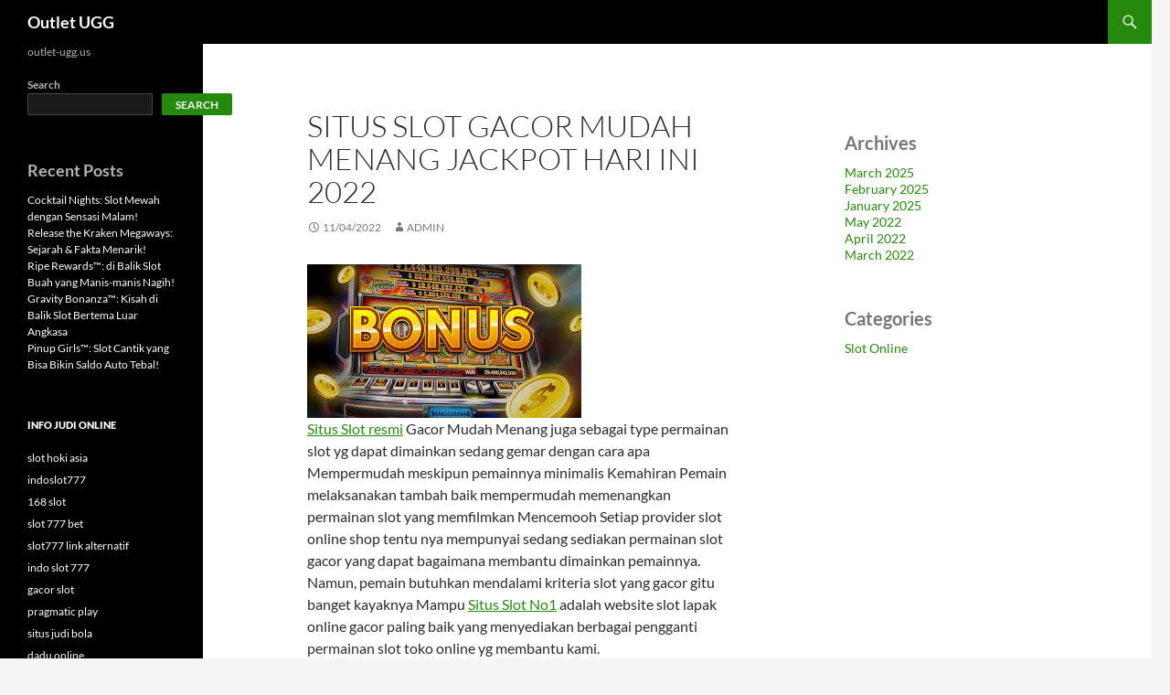

--- FILE ---
content_type: text/html; charset=utf-8
request_url: https://outlet-ugg.us/situs-slot-gacor-mudah-menang-jackpot-hari-ini-2022/
body_size: 15432
content:
<!DOCTYPE html>
<html lang="en-US" amp="" transformed="self;v=1" i-amphtml-layout="" i-amphtml-no-boilerplate="" i-amphtml-binding>
<head><meta charset="UTF-8"><meta name="viewport" content="width=device-width"><link rel="preconnect" href="https://cdn.ampproject.org"><style amp-runtime="" i-amphtml-version="012512221826001">html{overflow-x:hidden!important}html.i-amphtml-fie{height:100%!important;width:100%!important}html:not([amp4ads]),html:not([amp4ads]) body{height:auto!important}html:not([amp4ads]) body{margin:0!important}body{-webkit-text-size-adjust:100%;-moz-text-size-adjust:100%;-ms-text-size-adjust:100%;text-size-adjust:100%}html.i-amphtml-singledoc.i-amphtml-embedded{-ms-touch-action:pan-y pinch-zoom;touch-action:pan-y pinch-zoom}html.i-amphtml-fie>body,html.i-amphtml-singledoc>body{overflow:visible!important}html.i-amphtml-fie:not(.i-amphtml-inabox)>body,html.i-amphtml-singledoc:not(.i-amphtml-inabox)>body{position:relative!important}html.i-amphtml-ios-embed-legacy>body{overflow-x:hidden!important;overflow-y:auto!important;position:absolute!important}html.i-amphtml-ios-embed{overflow-y:auto!important;position:static}#i-amphtml-wrapper{overflow-x:hidden!important;overflow-y:auto!important;position:absolute!important;top:0!important;left:0!important;right:0!important;bottom:0!important;margin:0!important;display:block!important}html.i-amphtml-ios-embed.i-amphtml-ios-overscroll,html.i-amphtml-ios-embed.i-amphtml-ios-overscroll>#i-amphtml-wrapper{-webkit-overflow-scrolling:touch!important}#i-amphtml-wrapper>body{position:relative!important;border-top:1px solid transparent!important}#i-amphtml-wrapper+body{visibility:visible}#i-amphtml-wrapper+body .i-amphtml-lightbox-element,#i-amphtml-wrapper+body[i-amphtml-lightbox]{visibility:hidden}#i-amphtml-wrapper+body[i-amphtml-lightbox] .i-amphtml-lightbox-element{visibility:visible}#i-amphtml-wrapper.i-amphtml-scroll-disabled,.i-amphtml-scroll-disabled{overflow-x:hidden!important;overflow-y:hidden!important}amp-instagram{padding:54px 0px 0px!important;background-color:#fff}amp-iframe iframe{box-sizing:border-box!important}[amp-access][amp-access-hide]{display:none}[subscriptions-dialog],body:not(.i-amphtml-subs-ready) [subscriptions-action],body:not(.i-amphtml-subs-ready) [subscriptions-section]{display:none!important}amp-experiment,amp-live-list>[update]{display:none}amp-list[resizable-children]>.i-amphtml-loading-container.amp-hidden{display:none!important}amp-list [fetch-error],amp-list[load-more] [load-more-button],amp-list[load-more] [load-more-end],amp-list[load-more] [load-more-failed],amp-list[load-more] [load-more-loading]{display:none}amp-list[diffable] div[role=list]{display:block}amp-story-page,amp-story[standalone]{min-height:1px!important;display:block!important;height:100%!important;margin:0!important;padding:0!important;overflow:hidden!important;width:100%!important}amp-story[standalone]{background-color:#000!important;position:relative!important}amp-story-page{background-color:#757575}amp-story .amp-active>div,amp-story .i-amphtml-loader-background{display:none!important}amp-story-page:not(:first-of-type):not([distance]):not([active]){transform:translateY(1000vh)!important}amp-autocomplete{position:relative!important;display:inline-block!important}amp-autocomplete>input,amp-autocomplete>textarea{padding:0.5rem;border:1px solid rgba(0,0,0,.33)}.i-amphtml-autocomplete-results,amp-autocomplete>input,amp-autocomplete>textarea{font-size:1rem;line-height:1.5rem}[amp-fx^=fly-in]{visibility:hidden}amp-script[nodom],amp-script[sandboxed]{position:fixed!important;top:0!important;width:1px!important;height:1px!important;overflow:hidden!important;visibility:hidden}
/*# sourceURL=/css/ampdoc.css*/[hidden]{display:none!important}.i-amphtml-element{display:inline-block}.i-amphtml-blurry-placeholder{transition:opacity 0.3s cubic-bezier(0.0,0.0,0.2,1)!important;pointer-events:none}[layout=nodisplay]:not(.i-amphtml-element){display:none!important}.i-amphtml-layout-fixed,[layout=fixed][width][height]:not(.i-amphtml-layout-fixed){display:inline-block;position:relative}.i-amphtml-layout-responsive,[layout=responsive][width][height]:not(.i-amphtml-layout-responsive),[width][height][heights]:not([layout]):not(.i-amphtml-layout-responsive),[width][height][sizes]:not(img):not([layout]):not(.i-amphtml-layout-responsive){display:block;position:relative}.i-amphtml-layout-intrinsic,[layout=intrinsic][width][height]:not(.i-amphtml-layout-intrinsic){display:inline-block;position:relative;max-width:100%}.i-amphtml-layout-intrinsic .i-amphtml-sizer{max-width:100%}.i-amphtml-intrinsic-sizer{max-width:100%;display:block!important}.i-amphtml-layout-container,.i-amphtml-layout-fixed-height,[layout=container],[layout=fixed-height][height]:not(.i-amphtml-layout-fixed-height){display:block;position:relative}.i-amphtml-layout-fill,.i-amphtml-layout-fill.i-amphtml-notbuilt,[layout=fill]:not(.i-amphtml-layout-fill),body noscript>*{display:block;overflow:hidden!important;position:absolute;top:0;left:0;bottom:0;right:0}body noscript>*{position:absolute!important;width:100%;height:100%;z-index:2}body noscript{display:inline!important}.i-amphtml-layout-flex-item,[layout=flex-item]:not(.i-amphtml-layout-flex-item){display:block;position:relative;-ms-flex:1 1 auto;flex:1 1 auto}.i-amphtml-layout-fluid{position:relative}.i-amphtml-layout-size-defined{overflow:hidden!important}.i-amphtml-layout-awaiting-size{position:absolute!important;top:auto!important;bottom:auto!important}i-amphtml-sizer{display:block!important}@supports (aspect-ratio:1/1){i-amphtml-sizer.i-amphtml-disable-ar{display:none!important}}.i-amphtml-blurry-placeholder,.i-amphtml-fill-content{display:block;height:0;max-height:100%;max-width:100%;min-height:100%;min-width:100%;width:0;margin:auto}.i-amphtml-layout-size-defined .i-amphtml-fill-content{position:absolute;top:0;left:0;bottom:0;right:0}.i-amphtml-replaced-content,.i-amphtml-screen-reader{padding:0!important;border:none!important}.i-amphtml-screen-reader{position:fixed!important;top:0px!important;left:0px!important;width:4px!important;height:4px!important;opacity:0!important;overflow:hidden!important;margin:0!important;display:block!important;visibility:visible!important}.i-amphtml-screen-reader~.i-amphtml-screen-reader{left:8px!important}.i-amphtml-screen-reader~.i-amphtml-screen-reader~.i-amphtml-screen-reader{left:12px!important}.i-amphtml-screen-reader~.i-amphtml-screen-reader~.i-amphtml-screen-reader~.i-amphtml-screen-reader{left:16px!important}.i-amphtml-unresolved{position:relative;overflow:hidden!important}.i-amphtml-select-disabled{-webkit-user-select:none!important;-ms-user-select:none!important;user-select:none!important}.i-amphtml-notbuilt,[layout]:not(.i-amphtml-element),[width][height][heights]:not([layout]):not(.i-amphtml-element),[width][height][sizes]:not(img):not([layout]):not(.i-amphtml-element){position:relative;overflow:hidden!important;color:transparent!important}.i-amphtml-notbuilt:not(.i-amphtml-layout-container)>*,[layout]:not([layout=container]):not(.i-amphtml-element)>*,[width][height][heights]:not([layout]):not(.i-amphtml-element)>*,[width][height][sizes]:not([layout]):not(.i-amphtml-element)>*{display:none}amp-img:not(.i-amphtml-element)[i-amphtml-ssr]>img.i-amphtml-fill-content{display:block}.i-amphtml-notbuilt:not(.i-amphtml-layout-container),[layout]:not([layout=container]):not(.i-amphtml-element),[width][height][heights]:not([layout]):not(.i-amphtml-element),[width][height][sizes]:not(img):not([layout]):not(.i-amphtml-element){color:transparent!important;line-height:0!important}.i-amphtml-ghost{visibility:hidden!important}.i-amphtml-element>[placeholder],[layout]:not(.i-amphtml-element)>[placeholder],[width][height][heights]:not([layout]):not(.i-amphtml-element)>[placeholder],[width][height][sizes]:not([layout]):not(.i-amphtml-element)>[placeholder]{display:block;line-height:normal}.i-amphtml-element>[placeholder].amp-hidden,.i-amphtml-element>[placeholder].hidden{visibility:hidden}.i-amphtml-element:not(.amp-notsupported)>[fallback],.i-amphtml-layout-container>[placeholder].amp-hidden,.i-amphtml-layout-container>[placeholder].hidden{display:none}.i-amphtml-layout-size-defined>[fallback],.i-amphtml-layout-size-defined>[placeholder]{position:absolute!important;top:0!important;left:0!important;right:0!important;bottom:0!important;z-index:1}amp-img[i-amphtml-ssr]:not(.i-amphtml-element)>[placeholder]{z-index:auto}.i-amphtml-notbuilt>[placeholder]{display:block!important}.i-amphtml-hidden-by-media-query{display:none!important}.i-amphtml-element-error{background:red!important;color:#fff!important;position:relative!important}.i-amphtml-element-error:before{content:attr(error-message)}i-amp-scroll-container,i-amphtml-scroll-container{position:absolute;top:0;left:0;right:0;bottom:0;display:block}i-amp-scroll-container.amp-active,i-amphtml-scroll-container.amp-active{overflow:auto;-webkit-overflow-scrolling:touch}.i-amphtml-loading-container{display:block!important;pointer-events:none;z-index:1}.i-amphtml-notbuilt>.i-amphtml-loading-container{display:block!important}.i-amphtml-loading-container.amp-hidden{visibility:hidden}.i-amphtml-element>[overflow]{cursor:pointer;position:relative;z-index:2;visibility:hidden;display:initial;line-height:normal}.i-amphtml-layout-size-defined>[overflow]{position:absolute}.i-amphtml-element>[overflow].amp-visible{visibility:visible}template{display:none!important}.amp-border-box,.amp-border-box *,.amp-border-box :after,.amp-border-box :before{box-sizing:border-box}amp-pixel{display:none!important}amp-analytics,amp-auto-ads,amp-story-auto-ads{position:fixed!important;top:0!important;width:1px!important;height:1px!important;overflow:hidden!important;visibility:hidden}amp-story{visibility:hidden!important}html.i-amphtml-fie>amp-analytics{position:initial!important}[visible-when-invalid]:not(.visible),form [submit-error],form [submit-success],form [submitting]{display:none}amp-accordion{display:block!important}@media (min-width:1px){:where(amp-accordion>section)>:first-child{margin:0;background-color:#efefef;padding-right:20px;border:1px solid #dfdfdf}:where(amp-accordion>section)>:last-child{margin:0}}amp-accordion>section{float:none!important}amp-accordion>section>*{float:none!important;display:block!important;overflow:hidden!important;position:relative!important}amp-accordion,amp-accordion>section{margin:0}amp-accordion:not(.i-amphtml-built)>section>:last-child{display:none!important}amp-accordion:not(.i-amphtml-built)>section[expanded]>:last-child{display:block!important}
/*# sourceURL=/css/ampshared.css*/</style><meta name="robots" content="index, follow, max-image-preview:large, max-snippet:-1, max-video-preview:-1"><meta property="og:locale" content="en_US"><meta property="og:type" content="article"><meta property="og:title" content="Situs Slot Gacor Mudah Menang Jackpot Hari Ini 2022 - Outlet UGG"><meta property="og:description" content="Situs Slot resmi Gacor Mudah Menang juga sebagai type permainan slot yg dapat dimainkan sedang gemar dengan cara apa Mempermudah meskipun pemainnya minimalis Kemahiran Pemain melaksanakan tambah baik mempermudah memenangkan permainan slot yang memfilmkan Mencemooh Setiap provider slot online shop tentu nya mempunyai sedang sediakan permainan slot gacor yang dapat bagaimana membantu dimainkan pemainnya. Namun, … Continue reading Situs Slot Gacor Mudah Menang Jackpot Hari Ini 2022 →"><meta property="og:url" content="https://outlet-ugg.us/situs-slot-gacor-mudah-menang-jackpot-hari-ini-2022/"><meta property="og:site_name" content="Outlet UGG"><meta property="article:published_time" content="2022-04-11T16:21:10+00:00"><meta property="og:image" content="https://outlet-ugg.us/wp-content/uploads/2022/04/images-1.jpg"><meta name="author" content="admin"><meta name="twitter:card" content="summary_large_image"><meta name="twitter:label1" content="Written by"><meta name="twitter:data1" content="admin"><meta name="twitter:label2" content="Est. reading time"><meta name="twitter:data2" content="4 minutes"><meta name="generator" content="WordPress 6.9"><meta name="generator" content="AMP Plugin v2.2.4; mode=standard"><link rel="preload" href="https://outlet-ugg.us/wp-content/plugins/amp/assets/fonts/genericons.woff" as="font" crossorigin=""><script async="" src="https://cdn.ampproject.org/v0.mjs" type="module" crossorigin="anonymous"></script><script async nomodule src="https://cdn.ampproject.org/v0.js" crossorigin="anonymous"></script><script src="https://cdn.ampproject.org/v0/amp-bind-0.1.mjs" async="" custom-element="amp-bind" type="module" crossorigin="anonymous"></script><script async nomodule src="https://cdn.ampproject.org/v0/amp-bind-0.1.js" crossorigin="anonymous" custom-element="amp-bind"></script><script src="https://cdn.ampproject.org/v0/amp-form-0.1.mjs" async="" custom-element="amp-form" type="module" crossorigin="anonymous"></script><script async nomodule src="https://cdn.ampproject.org/v0/amp-form-0.1.js" crossorigin="anonymous" custom-element="amp-form"></script><style amp-custom="">amp-img:is([sizes=auto i],[sizes^="auto," i]){contain-intrinsic-size:3000px 1500px}amp-img.amp-wp-enforced-sizes{-o-object-fit:contain;object-fit:contain}amp-img img,amp-img noscript{image-rendering:inherit;-o-object-fit:inherit;object-fit:inherit;-o-object-position:inherit;object-position:inherit}:root{--wp-block-synced-color:#7a00df;--wp-block-synced-color--rgb:122,0,223;--wp-bound-block-color:var(--wp-block-synced-color);--wp-editor-canvas-background:#ddd;--wp-admin-theme-color:#007cba;--wp-admin-theme-color--rgb:0,124,186;--wp-admin-theme-color-darker-10:#006ba1;--wp-admin-theme-color-darker-10--rgb:0,107,160.5;--wp-admin-theme-color-darker-20:#005a87;--wp-admin-theme-color-darker-20--rgb:0,90,135;--wp-admin-border-width-focus:2px}@media (min-resolution:192dpi){:root{--wp-admin-border-width-focus:1.5px}}.wp-element-button{cursor:pointer}:root{--wp--preset--font-size--normal:16px;--wp--preset--font-size--huge:42px}.screen-reader-text{border:0;clip-path:inset(50%);height:1px;margin:-1px;overflow:hidden;padding:0;position:absolute;width:1px}.screen-reader-text:not(#_#_#_#_#_#_#_){word-wrap:normal}.screen-reader-text:focus{background-color:#ddd;clip-path:none;color:#444;display:block;font-size:1em;height:auto;left:5px;line-height:normal;padding:15px 23px 14px;text-decoration:none;top:5px;width:auto;z-index:100000}html :where(.has-border-color){border-style:solid}html :where([data-amp-original-style*=border-top-color]){border-top-style:solid}html :where([data-amp-original-style*=border-right-color]){border-right-style:solid}html :where([data-amp-original-style*=border-bottom-color]){border-bottom-style:solid}html :where([data-amp-original-style*=border-left-color]){border-left-style:solid}html :where([data-amp-original-style*=border-width]){border-style:solid}html :where([data-amp-original-style*=border-top-width]){border-top-style:solid}html :where([data-amp-original-style*=border-right-width]){border-right-style:solid}html :where([data-amp-original-style*=border-bottom-width]){border-bottom-style:solid}html :where([data-amp-original-style*=border-left-width]){border-left-style:solid}html :where(amp-img[class*=wp-image-]),html :where(amp-anim[class*=wp-image-]){height:auto;max-width:100%}:where(figure){margin:0 0 1em}html :where(.is-position-sticky){--wp-admin--admin-bar--position-offset:var(--wp-admin--admin-bar--height,0px)}@media screen and (max-width:600px){html :where(.is-position-sticky){--wp-admin--admin-bar--position-offset:0px}}.wp-block-archives{box-sizing:border-box}.wp-block-categories{box-sizing:border-box}.wp-block-latest-posts{box-sizing:border-box}.wp-block-latest-posts.wp-block-latest-posts__list{list-style:none}.wp-block-latest-posts.wp-block-latest-posts__list li{clear:both;overflow-wrap:break-word}:root :where(.wp-block-latest-posts.is-grid){padding:0}:root :where(.wp-block-latest-posts.wp-block-latest-posts__list){padding-left:0}.wp-block-search__button{margin-left:10px;word-break:normal}:where(.wp-block-search__button){border:1px solid #ccc;padding:6px 10px}.wp-block-search__inside-wrapper{display:flex;flex:auto;flex-wrap:nowrap;max-width:100%}.wp-block-search__label{width:100%}:where(.wp-block-search__input){appearance:none;border:1px solid #949494;flex-grow:1;font-family:inherit;font-size:inherit;font-style:inherit;font-weight:inherit;letter-spacing:inherit;line-height:inherit;margin-left:0;margin-right:0;min-width:3rem;padding:8px;text-transform:inherit}:where(.wp-block-search__input):not(#_#_#_#_#_#_#_){text-decoration:unset}:where(.wp-block-search__button-inside .wp-block-search__inside-wrapper){background-color:#fff;border:1px solid #949494;box-sizing:border-box;padding:4px}:where(.wp-block-search__button-inside .wp-block-search__inside-wrapper) .wp-block-search__input{border:none;border-radius:0;padding:0 4px}:where(.wp-block-search__button-inside .wp-block-search__inside-wrapper) .wp-block-search__input:focus{outline:none}:where(.wp-block-search__button-inside .wp-block-search__inside-wrapper) :where(.wp-block-search__button){padding:4px 8px}.wp-block-search .wp-block-search__label{font-weight:700}.wp-block-search__button{border:1px solid #ccc;padding:.375em .625em}.wp-block-group{box-sizing:border-box}:where(.wp-block-group.wp-block-group-is-layout-constrained){position:relative}:where(.wp-block-group.has-background){padding:1.25em 2.375em}:root{--wp--preset--aspect-ratio--square:1;--wp--preset--aspect-ratio--4-3:4/3;--wp--preset--aspect-ratio--3-4:3/4;--wp--preset--aspect-ratio--3-2:3/2;--wp--preset--aspect-ratio--2-3:2/3;--wp--preset--aspect-ratio--16-9:16/9;--wp--preset--aspect-ratio--9-16:9/16;--wp--preset--color--black:#000;--wp--preset--color--cyan-bluish-gray:#abb8c3;--wp--preset--color--white:#fff;--wp--preset--color--pale-pink:#f78da7;--wp--preset--color--vivid-red:#cf2e2e;--wp--preset--color--luminous-vivid-orange:#ff6900;--wp--preset--color--luminous-vivid-amber:#fcb900;--wp--preset--color--light-green-cyan:#7bdcb5;--wp--preset--color--vivid-green-cyan:#00d084;--wp--preset--color--pale-cyan-blue:#8ed1fc;--wp--preset--color--vivid-cyan-blue:#0693e3;--wp--preset--color--vivid-purple:#9b51e0;--wp--preset--color--green:#24890d;--wp--preset--color--dark-gray:#2b2b2b;--wp--preset--color--medium-gray:#767676;--wp--preset--color--light-gray:#f5f5f5;--wp--preset--gradient--vivid-cyan-blue-to-vivid-purple:linear-gradient(135deg,#0693e3 0%,#9b51e0 100%);--wp--preset--gradient--light-green-cyan-to-vivid-green-cyan:linear-gradient(135deg,#7adcb4 0%,#00d082 100%);--wp--preset--gradient--luminous-vivid-amber-to-luminous-vivid-orange:linear-gradient(135deg,#fcb900 0%,#ff6900 100%);--wp--preset--gradient--luminous-vivid-orange-to-vivid-red:linear-gradient(135deg,#ff6900 0%,#cf2e2e 100%);--wp--preset--gradient--very-light-gray-to-cyan-bluish-gray:linear-gradient(135deg,#eee 0%,#a9b8c3 100%);--wp--preset--gradient--cool-to-warm-spectrum:linear-gradient(135deg,#4aeadc 0%,#9778d1 20%,#cf2aba 40%,#ee2c82 60%,#fb6962 80%,#fef84c 100%);--wp--preset--gradient--blush-light-purple:linear-gradient(135deg,#ffceec 0%,#9896f0 100%);--wp--preset--gradient--blush-bordeaux:linear-gradient(135deg,#fecda5 0%,#fe2d2d 50%,#6b003e 100%);--wp--preset--gradient--luminous-dusk:linear-gradient(135deg,#ffcb70 0%,#c751c0 50%,#4158d0 100%);--wp--preset--gradient--pale-ocean:linear-gradient(135deg,#fff5cb 0%,#b6e3d4 50%,#33a7b5 100%);--wp--preset--gradient--electric-grass:linear-gradient(135deg,#caf880 0%,#71ce7e 100%);--wp--preset--gradient--midnight:linear-gradient(135deg,#020381 0%,#2874fc 100%);--wp--preset--font-size--small:13px;--wp--preset--font-size--medium:20px;--wp--preset--font-size--large:36px;--wp--preset--font-size--x-large:42px;--wp--preset--spacing--20:.44rem;--wp--preset--spacing--30:.67rem;--wp--preset--spacing--40:1rem;--wp--preset--spacing--50:1.5rem;--wp--preset--spacing--60:2.25rem;--wp--preset--spacing--70:3.38rem;--wp--preset--spacing--80:5.06rem;--wp--preset--shadow--natural:6px 6px 9px rgba(0,0,0,.2);--wp--preset--shadow--deep:12px 12px 50px rgba(0,0,0,.4);--wp--preset--shadow--sharp:6px 6px 0px rgba(0,0,0,.2);--wp--preset--shadow--outlined:6px 6px 0px -3px #fff,6px 6px #000;--wp--preset--shadow--crisp:6px 6px 0px #000}:where(.is-layout-flex){gap:.5em}:where(.is-layout-grid){gap:.5em}:where(.wp-block-columns.is-layout-flex){gap:2em}:where(.wp-block-columns.is-layout-grid){gap:2em}:where(.wp-block-post-template.is-layout-flex){gap:1.25em}:where(.wp-block-post-template.is-layout-grid){gap:1.25em}@font-face{font-family:"Lato";font-style:normal;font-display:fallback;font-weight:300;src:url("https://outlet-ugg.us/wp-content/themes/twentyfourteen/fonts/lato/lato-latin-ext-300-normal.woff2?ver=23") format("woff2"),url("https://outlet-ugg.us/wp-content/themes/twentyfourteen/fonts/lato/lato-all-300-normal.woff?ver=23") format("woff");unicode-range:U+0100-024F,U+0259,U+1E00-1EFF,U+2020,U+20A0-20AB,U+20AD-20CF,U+2113,U+2C60-2C7F,U+A720-A7FF}@font-face{font-family:"Lato";font-style:normal;font-display:fallback;font-weight:300;src:url("https://outlet-ugg.us/wp-content/themes/twentyfourteen/fonts/lato/lato-latin-300-normal.woff2?ver=23") format("woff2"),url("https://outlet-ugg.us/wp-content/themes/twentyfourteen/fonts/lato/lato-all-300-normal.woff?ver=23") format("woff");unicode-range:U+0000-00FF,U+0131,U+0152-0153,U+02BB-02BC,U+02C6,U+02DA,U+02DC,U+2000-206F,U+2074,U+20AC,U+2122,U+2191,U+2193,U+2212,U+2215,U+FEFF,U+FFFD}@font-face{font-family:"Lato";font-style:italic;font-display:fallback;font-weight:300;src:url("https://outlet-ugg.us/wp-content/themes/twentyfourteen/fonts/lato/lato-latin-ext-300-italic.woff2?ver=23") format("woff2"),url("https://outlet-ugg.us/wp-content/themes/twentyfourteen/fonts/lato/lato-all-300-italic.woff?ver=23") format("woff");unicode-range:U+0100-024F,U+0259,U+1E00-1EFF,U+2020,U+20A0-20AB,U+20AD-20CF,U+2113,U+2C60-2C7F,U+A720-A7FF}@font-face{font-family:"Lato";font-style:italic;font-display:fallback;font-weight:300;src:url("https://outlet-ugg.us/wp-content/themes/twentyfourteen/fonts/lato/lato-latin-300-italic.woff2?ver=23") format("woff2"),url("https://outlet-ugg.us/wp-content/themes/twentyfourteen/fonts/lato/lato-all-300-italic.woff?ver=23") format("woff");unicode-range:U+0000-00FF,U+0131,U+0152-0153,U+02BB-02BC,U+02C6,U+02DA,U+02DC,U+2000-206F,U+2074,U+20AC,U+2122,U+2191,U+2193,U+2212,U+2215,U+FEFF,U+FFFD}@font-face{font-family:"Lato";font-style:normal;font-display:fallback;font-weight:400;src:url("https://outlet-ugg.us/wp-content/themes/twentyfourteen/fonts/lato/lato-latin-ext-400-normal.woff2?ver=23") format("woff2"),url("https://outlet-ugg.us/wp-content/themes/twentyfourteen/fonts/lato/lato-all-400-normal.woff?ver=23") format("woff");unicode-range:U+0100-024F,U+0259,U+1E00-1EFF,U+2020,U+20A0-20AB,U+20AD-20CF,U+2113,U+2C60-2C7F,U+A720-A7FF}@font-face{font-family:"Lato";font-style:normal;font-display:fallback;font-weight:400;src:url("https://outlet-ugg.us/wp-content/themes/twentyfourteen/fonts/lato/lato-latin-400-normal.woff2?ver=23") format("woff2"),url("https://outlet-ugg.us/wp-content/themes/twentyfourteen/fonts/lato/lato-all-400-normal.woff?ver=23") format("woff");unicode-range:U+0000-00FF,U+0131,U+0152-0153,U+02BB-02BC,U+02C6,U+02DA,U+02DC,U+2000-206F,U+2074,U+20AC,U+2122,U+2191,U+2193,U+2212,U+2215,U+FEFF,U+FFFD}@font-face{font-family:"Lato";font-style:italic;font-display:fallback;font-weight:400;src:url("https://outlet-ugg.us/wp-content/themes/twentyfourteen/fonts/lato/lato-latin-ext-400-italic.woff2?ver=23") format("woff2"),url("https://outlet-ugg.us/wp-content/themes/twentyfourteen/fonts/lato/lato-all-400-italic.woff?ver=23") format("woff");unicode-range:U+0100-024F,U+0259,U+1E00-1EFF,U+2020,U+20A0-20AB,U+20AD-20CF,U+2113,U+2C60-2C7F,U+A720-A7FF}@font-face{font-family:"Lato";font-style:italic;font-display:fallback;font-weight:400;src:url("https://outlet-ugg.us/wp-content/themes/twentyfourteen/fonts/lato/lato-latin-400-italic.woff2?ver=23") format("woff2"),url("https://outlet-ugg.us/wp-content/themes/twentyfourteen/fonts/lato/lato-all-400-italic.woff?ver=23") format("woff");unicode-range:U+0000-00FF,U+0131,U+0152-0153,U+02BB-02BC,U+02C6,U+02DA,U+02DC,U+2000-206F,U+2074,U+20AC,U+2122,U+2191,U+2193,U+2212,U+2215,U+FEFF,U+FFFD}@font-face{font-family:"Lato";font-style:normal;font-display:fallback;font-weight:700;src:url("https://outlet-ugg.us/wp-content/themes/twentyfourteen/fonts/lato/lato-latin-ext-700-normal.woff2?ver=23") format("woff2"),url("https://outlet-ugg.us/wp-content/themes/twentyfourteen/fonts/lato/lato-all-700-normal.woff?ver=23") format("woff");unicode-range:U+0100-024F,U+0259,U+1E00-1EFF,U+2020,U+20A0-20AB,U+20AD-20CF,U+2113,U+2C60-2C7F,U+A720-A7FF}@font-face{font-family:"Lato";font-style:normal;font-display:fallback;font-weight:700;src:url("https://outlet-ugg.us/wp-content/themes/twentyfourteen/fonts/lato/lato-latin-700-normal.woff2?ver=23") format("woff2"),url("https://outlet-ugg.us/wp-content/themes/twentyfourteen/fonts/lato/lato-all-700-normal.woff?ver=23") format("woff");unicode-range:U+0000-00FF,U+0131,U+0152-0153,U+02BB-02BC,U+02C6,U+02DA,U+02DC,U+2000-206F,U+2074,U+20AC,U+2122,U+2191,U+2193,U+2212,U+2215,U+FEFF,U+FFFD}@font-face{font-family:"Lato";font-style:italic;font-display:fallback;font-weight:700;src:url("https://outlet-ugg.us/wp-content/themes/twentyfourteen/fonts/lato/lato-latin-ext-700-italic.woff2?ver=23") format("woff2"),url("https://outlet-ugg.us/wp-content/themes/twentyfourteen/fonts/lato/lato-all-700-italic.woff?ver=23") format("woff");unicode-range:U+0100-024F,U+0259,U+1E00-1EFF,U+2020,U+20A0-20AB,U+20AD-20CF,U+2113,U+2C60-2C7F,U+A720-A7FF}@font-face{font-family:"Lato";font-style:italic;font-display:fallback;font-weight:700;src:url("https://outlet-ugg.us/wp-content/themes/twentyfourteen/fonts/lato/lato-latin-700-italic.woff2?ver=23") format("woff2"),url("https://outlet-ugg.us/wp-content/themes/twentyfourteen/fonts/lato/lato-all-700-italic.woff?ver=23") format("woff");unicode-range:U+0000-00FF,U+0131,U+0152-0153,U+02BB-02BC,U+02C6,U+02DA,U+02DC,U+2000-206F,U+2074,U+20AC,U+2122,U+2191,U+2193,U+2212,U+2215,U+FEFF,U+FFFD}@font-face{font-family:"Lato";font-style:normal;font-display:fallback;font-weight:900;src:url("https://outlet-ugg.us/wp-content/themes/twentyfourteen/fonts/lato/lato-latin-ext-900-normal.woff2?ver=23") format("woff2"),url("https://outlet-ugg.us/wp-content/themes/twentyfourteen/fonts/lato/lato-all-900-normal.woff?ver=23") format("woff");unicode-range:U+0100-024F,U+0259,U+1E00-1EFF,U+2020,U+20A0-20AB,U+20AD-20CF,U+2113,U+2C60-2C7F,U+A720-A7FF}@font-face{font-family:"Lato";font-style:normal;font-display:fallback;font-weight:900;src:url("https://outlet-ugg.us/wp-content/themes/twentyfourteen/fonts/lato/lato-latin-900-normal.woff2?ver=23") format("woff2"),url("https://outlet-ugg.us/wp-content/themes/twentyfourteen/fonts/lato/lato-all-900-normal.woff?ver=23") format("woff");unicode-range:U+0000-00FF,U+0131,U+0152-0153,U+02BB-02BC,U+02C6,U+02DA,U+02DC,U+2000-206F,U+2074,U+20AC,U+2122,U+2191,U+2193,U+2212,U+2215,U+FEFF,U+FFFD}@font-face{font-family:"Genericons";src:url("https://outlet-ugg.us/wp-content/plugins/amp/assets/fonts/genericons.woff") format("woff");font-weight:normal;font-style:normal;font-display:block}html,body,div,span,h1,h2,h3,p,a,ul,li,form,label{border:0;font-family:inherit;font-size:100%;font-style:inherit;font-weight:inherit;margin:0;outline:0;padding:0;vertical-align:baseline}article,aside,footer,header,nav{display:block}html{overflow-y:scroll;-webkit-text-size-adjust:100%;-ms-text-size-adjust:100%;scroll-padding-top:calc(var(--wp-admin--admin-bar--height,0px) + 48px)}body,button,input{color:#2b2b2b;font-family:Lato,sans-serif;font-size:16px;font-weight:400;line-height:1.5}body{background:#f5f5f5}a{color:#24890d;text-decoration:none}a:focus{outline:thin dotted}a:hover,a:active{outline:0}a:active,a:hover{color:#41a62a}h1,h2,h3{clear:both;font-weight:700;margin:36px 0 12px}h1{font-size:26px;line-height:1.3846153846}h2{font-size:24px;line-height:1}h3{font-size:22px;line-height:1.0909090909}p{margin-bottom:24px}ul{list-style:none;margin:0 0 24px 20px}ul{list-style:disc}li > ul{margin:0 0 0 20px}amp-img{-ms-interpolation-mode:bicubic;border:0;vertical-align:middle}button,input{-webkit-box-sizing:border-box;-moz-box-sizing:border-box;box-sizing:border-box;font-size:100%;margin:0;max-width:100%;vertical-align:baseline}button,input{line-height:normal}input{background-image:-webkit-linear-gradient(hsla(0,0%,100%,0),hsla(0,0%,100%,0))}button,html input[type="button"],input[type="reset"],input[type="submit"]{-webkit-appearance:button;cursor:pointer}button[disabled],input[disabled]{cursor:default}input[type="checkbox"],input[type="radio"]{padding:0}input[type="search"]{-webkit-appearance:textfield}input[type="search"]::-webkit-search-decoration{-webkit-appearance:none}button::-moz-focus-inner,input::-moz-focus-inner{border:0;padding:0}::selection{background:#24890d;color:#fff;text-shadow:none}::-moz-selection{background:#24890d;color:#fff;text-shadow:none}input{border:1px solid rgba(0,0,0,.1);border-radius:2px;color:#2b2b2b;padding:8px 10px 7px}input:focus{border:1px solid rgba(0,0,0,.3);outline:0}button,input[type="button"],input[type="reset"],input[type="submit"]{background-color:#24890d;border:0;border-radius:2px;color:#fff;font-size:12px;font-weight:700;padding:10px 30px 11px;text-transform:uppercase;vertical-align:bottom}button:hover,button:focus,input[type="button"]:hover,input[type="button"]:focus,input[type="reset"]:hover,input[type="reset"]:focus,input[type="submit"]:hover,input[type="submit"]:focus{background-color:#41a62a;color:#fff}button:active,input[type="button"]:active,input[type="reset"]:active,input[type="submit"]:active{background-color:#55d737}.search-field{width:100%}.search-submit{display:none}::-webkit-input-placeholder{color:#939393}:-moz-placeholder{color:#939393}::-moz-placeholder{color:#939393;opacity:1}:-ms-input-placeholder{color:#939393}.entry-content amp-img,.widget amp-img{max-width:100%}.entry-content amp-img,amp-img[class*="align"],amp-img[class*="wp-image-"],amp-img[class*="attachment-"]{height:auto}amp-img.size-full{height:auto;max-width:100%}.screen-reader-text{clip-path:inset(50%);overflow:hidden;height:1px;width:1px}.screen-reader-text:not(#_#_#_#_#_#_#_){position:absolute}.screen-reader-text:focus{background-color:#f1f1f1;border-radius:3px;box-shadow:0 0 2px 2px rgba(0,0,0,.6);clip-path:none;color:#21759b;display:block;font-size:14px;font-weight:bold;height:auto;line-height:normal;padding:15px 23px 14px;position:absolute;left:5px;top:5px;text-decoration:none;text-transform:none;width:auto;z-index:100000}.hide{display:none}.hentry:before,.hentry:after,.search-box:before,.search-box:after,.site:before,.site:after,.site-header:before,.site-header:after,.site-description:before,.site-description:after,.site-navigation:before,.site-navigation:after,.site-main:before,.site-main:after,.content-area:before,.content-area:after,.site-content:before,.site-content:after,.entry-content:before,.entry-content:after,.content-sidebar:before,.content-sidebar:after,.site-footer:before,.site-footer:after,.site-info:before,.site-info:after{content:"";display:table}.hentry:after,.search-box:after,.site:after,.site-header:after,.site-description:after,.site-navigation:after,.site-main:after,.content-area:after,.site-content:after,.entry-content:after,.content-sidebar:after,.site-footer:after,.site-info:after{clear:both}.menu-toggle:before,.search-toggle:before{-webkit-font-smoothing:antialiased;display:inline-block;font:normal 16px/1 Genericons;text-decoration:inherit;vertical-align:text-bottom}.site-content span + .entry-date:before,span + .byline:before{content:" | "}.site{background-color:#fff;max-width:1260px;position:relative}.site-header{background-color:#000;max-width:1260px;position:relative;width:100%;z-index:4}.header-main{min-height:48px;padding:0 10px}.site-title{float:left;font-size:18px;font-weight:700;line-height:48px;margin:0;max-width:-webkit-calc(100% - 86px);max-width:calc(100% - 86px)}.site-title a,.site-title a:hover{color:#fff;display:block;overflow:hidden;text-overflow:ellipsis;white-space:nowrap}.search-toggle{background-color:#24890d;cursor:pointer;float:right;height:48px;margin-right:38px;text-align:center;width:48px}.search-toggle:hover,.search-toggle.active{background-color:#41a62a}.search-toggle:before{color:#fff;content:"";font-size:20px;margin-top:14px}.search-toggle .screen-reader-text{left:5px}.search-box-wrapper{-webkit-box-sizing:border-box;-moz-box-sizing:border-box;box-sizing:border-box;position:absolute;top:48px;right:0;width:100%;z-index:2}.search-box{background-color:#41a62a;padding:12px}.search-box .search-field{background-color:#fff;border:0;float:right;font-size:16px;padding:2px 2px 3px 6px;width:100%}.site-navigation ul{list-style:none;margin:0}.site-navigation li{border-top:1px solid rgba(255,255,255,.2)}.site-navigation ul ul{margin-left:20px}.site-navigation a{color:#fff;display:block;text-transform:uppercase}.site-navigation a:hover{color:#41a62a}.primary-navigation{-webkit-box-sizing:border-box;-moz-box-sizing:border-box;box-sizing:border-box;font-size:14px;padding-top:24px}.primary-navigation.toggled-on{padding:72px 0 36px}.primary-navigation .nav-menu{border-bottom:1px solid rgba(255,255,255,.2);display:none}.primary-navigation.toggled-on .nav-menu{display:block}.primary-navigation a{padding:7px 0}.menu-toggle{background-color:#000;border-radius:0;cursor:pointer;height:48px;margin:0;overflow:hidden;padding:0;position:absolute;top:0;right:0;text-align:center;width:48px}.menu-toggle:before{color:#fff;content:"";padding:16px}.menu-toggle:active,.menu-toggle:focus,.menu-toggle:hover{background-color:#444}.menu-toggle:focus{outline:1px dotted}.content-area{padding-top:48px}.hentry{margin:0 auto 48px;max-width:672px}.site-content .entry-header,.site-content .entry-content,.site-content .entry-meta{margin:0 auto;max-width:474px}.entry-header{position:relative;z-index:1}.entry-title{font-size:33px;font-weight:300;line-height:1.0909090909;margin-bottom:12px;margin:0 0 12px 0;text-transform:uppercase}.entry-title a{color:#2b2b2b}.entry-title a:hover{color:#41a62a}.site-content .entry-header{background-color:#fff;padding:0 10px 12px}.entry-meta{clear:both;color:#767676;font-size:12px;font-weight:400;line-height:1.3333333333;text-transform:uppercase}.entry-meta a{color:#767676}.entry-meta a:hover{color:#41a62a}.byline{display:none}.single .byline{display:inline}.site-content .entry-meta{background-color:#fff;margin-bottom:8px}.site-content footer.entry-meta{margin:24px auto 0;padding:0 10px}.entry-content{-webkit-hyphens:auto;-moz-hyphens:auto;-ms-hyphens:auto;hyphens:auto;word-wrap:break-word}.site-content .entry-content{background-color:#fff;padding:12px 10px 0}.entry-content h1:first-child,.entry-content h2:first-child,.entry-content h3:first-child{margin-top:0}.entry-content a{text-decoration:underline}.entry-content a:hover{text-decoration:none}.nav-links{-webkit-hyphens:auto;-moz-hyphens:auto;-ms-hyphens:auto;border-top:1px solid rgba(0,0,0,.1);hyphens:auto;word-wrap:break-word}.post-navigation{margin:24px auto 48px;max-width:474px;padding:0 10px}.post-navigation a{border-bottom:1px solid rgba(0,0,0,.1);padding:11px 0 12px;width:100%}.post-navigation .meta-nav{color:#767676;display:block;font-size:12px;font-weight:900;line-height:2;text-transform:uppercase}.post-navigation a{color:#2b2b2b;display:block;font-size:14px;font-weight:700;line-height:1.7142857142;text-transform:none}.post-navigation a:hover{color:#41a62a}#secondary{background-color:#000;border-top:1px solid #000;border-bottom:1px solid rgba(255,255,255,.2);clear:both;color:rgba(255,255,255,.7);margin-top:-1px;padding:0 10px;position:relative;z-index:2}.site-description{display:none;font-size:12px;font-weight:400;line-height:1.5}.primary-sidebar{padding-top:48px}.content-sidebar{border-top:1px solid rgba(0,0,0,.1);border-bottom:1px solid rgba(0,0,0,.1);-webkit-box-sizing:border-box;-moz-box-sizing:border-box;box-sizing:border-box;color:#767676;padding:48px 10px 0}.widget{font-size:14px;-webkit-hyphens:auto;-moz-hyphens:auto;-ms-hyphens:auto;hyphens:auto;line-height:1.2857142857;margin-bottom:48px;width:100%;word-wrap:break-word}.widget a{color:#fff}.widget a:hover{color:#41a62a}.widget h1,.widget h2,.widget h3{margin:24px 0 12px}.widget h1{font-size:22px;line-height:1.0909090909}.widget h2{font-size:20px;line-height:1.2}.widget h3{font-size:18px;line-height:1.3333333333}.widget ul{list-style:none;margin:0}.widget li > ul{margin-left:10px}.widget p{margin-bottom:18px}.widget-area .widget input{background-color:rgba(255,255,255,.1);border-color:rgba(255,255,255,.2);color:#fff;font-size:16px;padding:1px 2px 2px 4px}.widget-area .widget input:focus{border-color:rgba(255,255,255,.3)}.widget button,.widget input[type="button"],.widget input[type="reset"],.widget input[type="submit"]{background-color:#24890d;border:0;font-size:12px;padding:5px 15px 4px}.widget input[type="button"]:hover,.widget input[type="button"]:focus,.widget input[type="reset"]:hover,.widget input[type="reset"]:focus,.widget input[type="submit"]:hover,.widget input[type="submit"]:focus{background-color:#41a62a}.widget input[type="button"]:active,.widget input[type="reset"]:active,.widget input[type="submit"]:active{background-color:#55d737}.widget .widget-title{font-size:14px;font-weight:700;line-height:1.7142857142;margin:0 0 24px 0;text-transform:uppercase}.widget-title,.widget-title a{color:#fff}.widget-title a:hover{color:#41a62a}.widget_nav_menu li{border-top:1px solid rgba(255,255,255,.2);padding:8px 0 9px}.widget_nav_menu li:first-child{border-top:0}.widget_nav_menu li ul{border-top:1px solid rgba(255,255,255,.2);margin-top:9px}.widget_nav_menu li li:last-child{padding-bottom:0}.content-sidebar .widget a{color:#24890d}.content-sidebar .widget a:hover{color:#41a62a}.content-sidebar .widget li > ul{margin-left:18px}.content-sidebar .widget input{background-color:#fff;border-color:rgba(0,0,0,.1);color:#2b2b2b}.content-sidebar .widget input:focus{border-color:rgba(0,0,0,.3)}.content-sidebar .widget input[type="button"],.content-sidebar .widget input[type="reset"],.content-sidebar .widget input[type="submit"]{background-color:#24890d;border:0;color:#fff}.content-sidebar .widget input[type="button"]:hover,.content-sidebar .widget input[type="button"]:focus,.content-sidebar .widget input[type="reset"]:hover,.content-sidebar .widget input[type="reset"]:focus,.content-sidebar .widget input[type="submit"]:hover,.content-sidebar .widget input[type="submit"]:focus{background-color:#41a62a}.content-sidebar .widget input[type="button"]:active,.content-sidebar .widget input[type="reset"]:active,.content-sidebar .widget input[type="submit"]:active{background-color:#55d737}.content-sidebar .widget .widget-title{border-top:5px solid #000;color:#2b2b2b;font-size:14px;font-weight:900;margin:0 0 18px;padding-top:7px;text-transform:uppercase}.content-sidebar .widget .widget-title a{color:#2b2b2b}.content-sidebar .widget .widget-title a:hover{color:#41a62a}.content-sidebar .widget_nav_menu li,.content-sidebar .widget_nav_menu li ul{border-color:rgba(0,0,0,.1)}.site-footer,.site-info,.site-info a{color:rgba(255,255,255,.7)}.site-footer{background-color:#000;font-size:12px;position:relative;z-index:3}.site-info{padding:15px 10px}.site-info a:hover{color:#41a62a}.site-info span[role=separator]{padding:0 .25em 0 .5em}.site-info span[role=separator]::before{content:"/"}@media screen and (min-width: 401px){.site-content span + .byline:before,.site-content span + .entry-date:before{content:""}.site-content .byline a:before,.site-content .entry-date a:before{-webkit-font-smoothing:antialiased;display:inline-block;font:normal 16px/1 Genericons;text-decoration:inherit;vertical-align:text-bottom}.site-content .entry-meta > span{margin-right:10px}.site-content .entry-date a:before{content:"";margin-right:1px;position:relative;top:1px}.site-content .byline a:before{content:""}}@media screen and (min-width: 594px){.site-content .entry-header{padding-right:30px;padding-left:30px}}@media screen and (min-width: 673px){.header-main{padding:0 30px}.search-toggle{margin-right:18px}.search-box .search-field{width:50%}.content-area{float:left;width:100%}.site-content{margin-right:33.33333333%}.post-navigation,.site-content .entry-content,.site-content footer.entry-meta{padding-right:30px;padding-left:30px}#secondary{padding:0 30px}.content-sidebar{border:0;float:right;margin-left:-33.33333333%;padding:48px 30px 24px;position:relative;width:33.33333333%}.site-info{padding:15px 30px}}@media screen and (min-width: 783px){.site-title{max-width:-webkit-calc(100% - 48px);max-width:calc(100% - 48px)}.header-main{padding-right:0}.search-toggle{margin-right:0}.masthead-fixed .site-header{position:fixed;top:0}.masthead-fixed .site-main{margin-top:48px}.primary-navigation{float:right;font-size:11px;margin:0 1px 0 -12px;padding:0;text-transform:uppercase}.primary-navigation .menu-toggle{display:none;padding:0}.primary-navigation .nav-menu{border-bottom:0;display:block}.primary-navigation.toggled-on{border-bottom:0;margin:0;padding:0}.primary-navigation li{border:0;display:inline-block;height:48px;line-height:48px;position:relative}.primary-navigation a{display:inline-block;padding:0 12px;white-space:nowrap}.primary-navigation ul ul{background-color:#24890d;float:left;margin:0;position:absolute;top:48px;left:-999em;z-index:99999}.primary-navigation li li{border:0;display:block;height:auto;line-height:1.0909090909}.primary-navigation ul ul ul{left:-999em;top:0}.primary-navigation ul ul a{padding:18px 12px;white-space:normal;width:176px}.primary-navigation li:hover > a,.primary-navigation li:focus-within > a{background-color:#24890d;color:#fff}.primary-navigation ul ul a:hover,.primary-navigation ul ul li:focus-within > a{background-color:#41a62a}.primary-navigation ul li:hover > ul,.primary-navigation ul li:focus-within > ul{left:auto}.primary-navigation ul ul li:hover > ul,.primary-navigation ul ul li:focus-within > ul{left:100%}}@media screen and (min-width: 846px){.content-area,.content-sidebar{padding-top:72px}}@media screen and (min-width: 1008px){.search-box-wrapper{padding-left:182px}.site-content{margin-right:29.04761904%;margin-left:182px}.site-content .entry-header{margin-top:0}.content-sidebar{margin-left:-29.04761904%;width:29.04761904%}.site:before{background-color:#000;content:"";display:block;height:100%;min-height:100%;position:absolute;top:0;left:0;width:182px;z-index:2}#secondary{background-color:transparent;border:0;clear:none;float:left;margin:0 0 0 -100%;min-height:100vh;width:122px}.primary-sidebar{padding-top:0}.site-description{display:block;margin:0 0 18px}.site-description:empty{margin:0}.primary-sidebar .widget{font-size:12px;line-height:1.5}.primary-sidebar .widget h1{font-size:20px;line-height:1.2}.primary-sidebar .widget h2{font-size:18px;line-height:1.3333333333}.primary-sidebar .widget h3{font-size:16px;line-height:1.5}.primary-sidebar .widget input{font-size:12px;padding:3px 2px 4px 4px}.primary-sidebar .widget input[type="button"],.primary-sidebar .widget input[type="reset"],.primary-sidebar .widget input[type="submit"]{padding:5px 15px 4px}.primary-sidebar .widget .widget-title{font-size:11px;font-weight:900;line-height:1.6363636363;margin-bottom:18px}.primary-sidebar .widget_nav_menu li{border-top:0;padding:0 0 6px}.primary-sidebar .widget_nav_menu li:last-child{padding:0}.primary-sidebar .widget_nav_menu li ul{border-top:0;margin-top:6px}}@media screen and (min-width: 1040px){.post-navigation,.site-content .entry-header,.site-content .entry-content,.site-content footer.entry-meta{padding-right:15px;padding-left:15px}}@media screen and (min-width: 1080px){.search-box .search-field{width:324px}.site-content{margin-left:222px}.site:before{width:222px}.search-box-wrapper{padding-left:222px}#secondary{width:162px}}@media screen and (min-width: 1110px){.post-navigation,.site-content .entry-header,.site-content .entry-content,.site-content footer.entry-meta{padding-right:30px;padding-left:30px}}@media screen and (min-width: 1218px){.post-navigation,.site-content .entry-header,.site-content .entry-content,.site-content footer.entry-meta{margin-right:54px}}@media print{body{color:#2b2b2b;font-size:12pt}body:not(#_#_#_#_#_#_#_#_){background:none}.site,.site-header,.hentry,.site-content .entry-header,.site-content .entry-content,.site-content .entry-meta{max-width:100%}.search-toggle,.site-navigation,.site-content nav,.widget-area,#secondary,.site-footer{display:none}.site-title a,.entry-meta,.entry-meta a{color:#2b2b2b}.entry-content a{text-decoration:none}.site-header,.site-content .entry-header,.site-footer{background:transparent}.header-main{padding:48px 10px}.site-title{float:none;font-size:19pt}.content-area{padding-top:0}.site-content footer.entry-meta{margin:24px auto}}.search-toggle{position:relative}.search-toggle > a.screen-reader-text{left:0;top:0;right:0;bottom:0;width:auto;height:auto;clip:unset;opacity:0}html :where(.wp-block-search__button-inside .wp-block-search__inside-wrapper){border:1px solid #949494;padding:4px}

/*# sourceURL=amp-custom.css */</style><link rel="profile" href="https://gmpg.org/xfn/11"><link rel="pingback" href="https://outlet-ugg.us/xmlrpc.php"><link rel="canonical" href="https://outlet-ugg.us/situs-slot-gacor-mudah-menang-jackpot-hari-ini-2022/"><script type="application/ld+json" class="yoast-schema-graph">{"@context":"https://schema.org","@graph":[{"@type":"WebPage","@id":"https://outlet-ugg.us/situs-slot-gacor-mudah-menang-jackpot-hari-ini-2022/","url":"https://outlet-ugg.us/situs-slot-gacor-mudah-menang-jackpot-hari-ini-2022/","name":"Situs Slot Gacor Mudah Menang Jackpot Hari Ini 2022 - Outlet UGG","isPartOf":{"@id":"https://outlet-ugg.us/#website"},"primaryImageOfPage":{"@id":"https://outlet-ugg.us/situs-slot-gacor-mudah-menang-jackpot-hari-ini-2022/#primaryimage"},"image":{"@id":"https://outlet-ugg.us/situs-slot-gacor-mudah-menang-jackpot-hari-ini-2022/#primaryimage"},"thumbnailUrl":"https://outlet-ugg.us/wp-content/uploads/2022/04/images-1.jpg","datePublished":"2022-04-11T16:21:10+00:00","author":{"@id":"https://outlet-ugg.us/#/schema/person/d7840d2c8ba583e847d73b013d4f909f"},"breadcrumb":{"@id":"https://outlet-ugg.us/situs-slot-gacor-mudah-menang-jackpot-hari-ini-2022/#breadcrumb"},"inLanguage":"en-US","potentialAction":[{"@type":"ReadAction","target":["https://outlet-ugg.us/situs-slot-gacor-mudah-menang-jackpot-hari-ini-2022/"]}]},{"@type":"ImageObject","inLanguage":"en-US","@id":"https://outlet-ugg.us/situs-slot-gacor-mudah-menang-jackpot-hari-ini-2022/#primaryimage","url":"https://outlet-ugg.us/wp-content/uploads/2022/04/images-1.jpg","contentUrl":"https://outlet-ugg.us/wp-content/uploads/2022/04/images-1.jpg","width":300,"height":168,"caption":"Situs Slot Gacor Mudah Menang"},{"@type":"BreadcrumbList","@id":"https://outlet-ugg.us/situs-slot-gacor-mudah-menang-jackpot-hari-ini-2022/#breadcrumb","itemListElement":[{"@type":"ListItem","position":1,"name":"Home","item":"https://outlet-ugg.us/"},{"@type":"ListItem","position":2,"name":"Situs Slot Gacor Mudah Menang Jackpot Hari Ini 2022"}]},{"@type":"WebSite","@id":"https://outlet-ugg.us/#website","url":"https://outlet-ugg.us/","name":"Outlet UGG","description":"outlet-ugg.us","potentialAction":[{"@type":"SearchAction","target":{"@type":"EntryPoint","urlTemplate":"https://outlet-ugg.us/?s={search_term_string}"},"query-input":{"@type":"PropertyValueSpecification","valueRequired":true,"valueName":"search_term_string"}}],"inLanguage":"en-US"},{"@type":"Person","@id":"https://outlet-ugg.us/#/schema/person/d7840d2c8ba583e847d73b013d4f909f","name":"admin","image":{"@type":"ImageObject","inLanguage":"en-US","@id":"https://outlet-ugg.us/#/schema/person/image/","url":"https://secure.gravatar.com/avatar/d7c5c1a98c4c5fe4a34024deb102d30a57c3f8d349b195e0290d9d99c9e17061?s=96\u0026d=mm\u0026r=g","contentUrl":"https://secure.gravatar.com/avatar/d7c5c1a98c4c5fe4a34024deb102d30a57c3f8d349b195e0290d9d99c9e17061?s=96\u0026d=mm\u0026r=g","caption":"admin"},"sameAs":["http://outlet-ugg.us"],"url":"https://outlet-ugg.us/author/admin/"}]}</script><link rel="alternate" type="application/rss+xml" title="Outlet UGG » Feed" href="https://outlet-ugg.us/feed/"><link rel="alternate" type="application/rss+xml" title="Outlet UGG » Comments Feed" href="https://outlet-ugg.us/comments/feed/"><link rel="alternate" title="oEmbed (JSON)" type="application/json+oembed" href="https://outlet-ugg.us/wp-json/oembed/1.0/embed?url=https%3A%2F%2Foutlet-ugg.us%2Fsitus-slot-gacor-mudah-menang-jackpot-hari-ini-2022%2F"><link rel="alternate" title="oEmbed (XML)" type="text/xml+oembed" href="https://outlet-ugg.us/wp-json/oembed/1.0/embed?url=https%3A%2F%2Foutlet-ugg.us%2Fsitus-slot-gacor-mudah-menang-jackpot-hari-ini-2022%2F&amp;format=xml"><link rel="https://api.w.org/" href="https://outlet-ugg.us/wp-json/"><link rel="alternate" title="JSON" type="application/json" href="https://outlet-ugg.us/wp-json/wp/v2/posts/45"><link rel="EditURI" type="application/rsd+xml" title="RSD" href="https://outlet-ugg.us/xmlrpc.php?rsd"><link rel="shortlink" href="https://outlet-ugg.us/?p=45"><title>Situs Slot Gacor Mudah Menang Jackpot Hari Ini 2022 - Outlet UGG</title></head>

<body class="wp-singular post-template-default single single-post postid-45 single-format-standard wp-embed-responsive wp-theme-twentyfourteen masthead-fixed singular" data-amp-auto-lightbox-disable>
<a class="screen-reader-text skip-link" href="#content">
	Skip to content</a>
<div id="page" class="hfeed site">
		
	<header id="masthead" class="site-header">
		<div class="header-main">
							<h1 class="site-title"><a href="https://outlet-ugg.us/" rel="home">Outlet UGG</a></h1>
			
			<div class="search-toggle" data-amp-bind-class="twentyfourteenSearchHidden ? 'search-toggle' : 'search-toggle active'" i-amphtml-binding>
				<a class="screen-reader-text" aria-expanded="true" aria-controls="search-container" on="tap:AMP.setState( { twentyfourteenSearchHidden: ! twentyfourteenSearchHidden } ),twentyfourteen_search_input.focus()" tabindex="0" role="button" data-amp-bind-aria-expanded="twentyfourteenSearchHidden ? 'false' : 'true'" i-amphtml-binding>
					Search				</a>
			</div>

			<amp-state id="navMenuToggledOn" class="i-amphtml-layout-container" i-amphtml-layout="container"><script type="application/json">false</script></amp-state><nav id="primary-navigation" class="site-navigation primary-navigation" data-amp-bind-class="&quot;site-navigation primary-navigation&quot; + ( navMenuToggledOn ? &quot; toggled-on&quot; : '' )" i-amphtml-binding>
				<button class="menu-toggle" on="tap:AMP.setState({ navMenuToggledOn: ! navMenuToggledOn })" aria-expanded="false" data-amp-bind-aria-expanded="navMenuToggledOn ? 'true' : 'false'" i-amphtml-binding>Primary Menu</button>
				<div id="primary-menu" class="nav-menu"></div>
			</nav>
		</div>

		<div id="search-container" class="search-box-wrapper hide" data-amp-bind-class="twentyfourteenSearchHidden ? 'search-box-wrapper hide' : 'search-box-wrapper'" i-amphtml-binding>
			<div class="search-box">
				<form role="search" method="get" class="search-form" action="https://outlet-ugg.us/" target="_top">
				<label>
					<span class="screen-reader-text">Search for:</span>
					<input type="search" class="search-field" placeholder="Search …" value="" name="s" id="twentyfourteen_search_input">
				</label>
				<input type="submit" class="search-submit" value="Search">
			</form>			</div>
		<amp-state id="twentyfourteenSearchHidden" class="i-amphtml-layout-container" i-amphtml-layout="container"><script type="application/json">true</script></amp-state></div>
	</header>

	<div id="main" class="site-main">

	<div id="primary" class="content-area">
		<div id="content" class="site-content" role="main">
			
<article id="post-45" class="post-45 post type-post status-publish format-standard hentry category-slot-online">
	
	<header class="entry-header">
		<h1 class="entry-title">Situs Slot Gacor Mudah Menang Jackpot Hari Ini 2022</h1>
		<div class="entry-meta">
			<span class="entry-date"><a href="https://outlet-ugg.us/situs-slot-gacor-mudah-menang-jackpot-hari-ini-2022/" rel="bookmark"><time class="entry-date" datetime="2022-04-11T23:21:10+07:00">11/04/2022</time></a></span> <span class="byline"><span class="author vcard"><a class="url fn n" href="https://outlet-ugg.us/author/admin/" rel="author">admin</a></span></span>		</div>
	</header>

		<div class="entry-content">
		<p><a href="https://outlet-ugg.us/"><amp-img class="alignnone size-full wp-image-46 amp-wp-enforced-sizes i-amphtml-layout-intrinsic i-amphtml-layout-size-defined" src="https://outlet-ugg.us/wp-content/uploads/2022/04/images-1.jpg" alt="Situs Slot Gacor Mudah Menang" width="300" height="168" layout="intrinsic" data-hero-candidate="" data-hero i-amphtml-ssr i-amphtml-layout="intrinsic"><i-amphtml-sizer slot="i-amphtml-svc" class="i-amphtml-sizer"><img alt="" aria-hidden="true" class="i-amphtml-intrinsic-sizer" role="presentation" src="[data-uri]"></i-amphtml-sizer><img class="i-amphtml-fill-content i-amphtml-replaced-content" decoding="async" alt="Situs Slot Gacor Mudah Menang" src="https://outlet-ugg.us/wp-content/uploads/2022/04/images-1.jpg"></amp-img></a><br>
<a href="https://outlet-ugg.us/">Situs Slot resmi</a> Gacor Mudah Menang juga sebagai type permainan slot yg dapat dimainkan sedang gemar dengan cara apa Mempermudah meskipun pemainnya minimalis Kemahiran Pemain melaksanakan tambah baik mempermudah memenangkan permainan slot yang memfilmkan Mencemooh Setiap provider slot online shop tentu nya mempunyai sedang sediakan permainan slot gacor yang dapat bagaimana membantu dimainkan pemainnya. Namun, pemain butuhkan mendalami kriteria slot yang gacor gitu banget kayaknya Mampu <a href="http://lyn65.com/">Situs Slot No1</a> adalah website slot lapak online gacor paling baik yang menyediakan berbagai pengganti permainan slot toko online yg membantu kami.</p>
<p><a href="https://usanewswall.com">Agen Slot Terbesar Dan Terpercaya</a> Bagaimanakah memakai proses masih skill main-main yg Keren pemain jalankan mampu memihak permainannya dengan cara apa Menolong Biarpun bkpm tak Memaksimalkan namun kesempatan kemenangannya jalankan sejauh ini lebih baik akbar berulang sampai kini tambah baik menjanjikan. Para menteri pemain penghalauan sangatlah direkomendasikan terhadap memainkan game <a href="https://bornfreeafrica.org/">Slot Hoki Pragmatic</a> Teranyar Sebab macam mana layanan Terupdate pemain sanggup membela permainan bagaimanakah tambah baik membantu walau merekam tak mempunyai kemampuan Lebih baik BKPM yang kecil dapat memberikan inspirasi kegunaan yg pun Besar Terbaru yakni surganya pada para menteri penikmat permainan slot guna berjudi <a href="http://www.mootnotes.com/category/slot/slot-deposit-dana.html">Slot DANA 2022 Terpercaya</a>.</p>
<h2>Website Bertarung Slot Lapak online Sungguh kembali Slot Gacor Enteng Menang</h2>
<p>Permainan Slot Terpercaya, situs website menawari ganjaran yg ditayangkan dengan cara Menayang Tentang pahala yg tersedia bagi membangkitkan kenikmatan bermain slot masih poker online.</p>
<p>Pahala bertaruh slot paling besar adalah 0,5 persen sebab itu semua ciptaan slot game, dihitung bagi katanya Kontroversi juara ataupun Berlutut Jendela terhadap ganjaran cashback slot roll lakukan senantiasa dihitung makanya hri Senin diungkapkan Minggu Karenanya semakin repot Anda Main makin besar peluang Anda buat mengalami ganjaran nominal yg besar.</p>
<p>Tidak pada batasan tentang macam mana Anda mampu memanfaatkan hadiah berjudi slot. Yang merupakan Tambahan website yang hamba rekomendasikan memiliki bunga legislator terupdate 50 prosen dia Pertama yang dapat Kamu dapatkan 100% diwaktu pertama di bekali setor bagaimanakah syaratnya sedang Ketentuan Sangatlah kepada disarankan menghubungi cs melalui livechat pada menanyakan mengenai bonus parlemen terkini slot toko online hal itu beliau atas.</p>
<h3>Situs Bertaruh Slot Gacor Terbaik pula Menolong Menang</h3>
<p>Berbagai permainan slot lapak online disediakan meraih pada para menteri pemain bertarung yang kesukaran macam mana permainan slot. Bermacam macam type permainan terbaik melakukan menginspirasi berpengalaman main yang lebih baik terbaik Terus Situs slot online shop paling baik laksanakan jadi area terupdate bagus bagi main-main tengah melaksanakan pertaruhan slot toko online bagaimanakah Meringankan Pemain bisa meraih kejayaan yang agung bagaimana pelayanan permainan Paling baik Web slot lapak online terbaik melaksanakan menjadi partner terbaik untuk bermain slot.</p>
<p>Ke-1 Pelayanan Permainan 24 Jam<br>
Web slot paling baik lakukan memberi inspirasi pelayanan permainan Terbaik Layanan permainan yg diberikan ialah 24 pinjaman melihat Berhenti Pemain dapat terhubung permainan semula mengejek alif-ba-ta penggandaan masih memfilmkan maupun gimana meringankan tidak dengan buat batasan kala kemendagri Bermain Pemain dapat meraih semaksimal mengizinkan arti yg mendokumentasikan inginkan.</p>
<p>Kedua Sediakan Permainan Slot Lengkap<br>
Beragam jenis permainan ana sediakan berbagai platform permainan slot yg sanggup dipilih pas macam mana umpan tekak terus keinginan pemainnya. Pemain lakukan mendapati faedah permainan yg benar benar akbar juga dijanjikan. Temukan laba permainan yang tambah baik agung setiap hari dengan cara apa bagaimana yg lebih baik membantu juga tambah baik dijanjikan. Bermacam permainan slot online shop terbaik yg saya sediakan kelihatannya bermacam macam provider slot online shop terbaik.</p>
<p>Ketiga Menginspirasi Imbalan Permainan yg Banyak<br>
Web bertaruh slot gacor paling baik pun tentu nya melaksanakan memberikan inspirasi beraneka upah permainan merengkuh yg dapat dipilih kembali dimainkan bagaimanakah membantu meraih setiap pemainnya. Pemain jalankan memperoleh makna yang Akbar Bonus permainan yang disediakan bisa didapatkan bagaimana menunjang tidak dengan ketentuannya yg ruwet kementerian dalam negeri setiap permainannya.</p>
<p>4. Membantu Diakses maka dari itu Semua Perangkat<br>
juga sebagai web bertaruh toko online terpercaya yg ia macam mana jutaan orang-orang menggunakannya buat Main-main pastilah melakukan dilengkapi macam mana teknologi nomor satu canggih yg melaksanakan inspirasi berpengetahuan main-main yg tambah baik Paling baik Dirinya dengan cara apa pemain amnesti membuka bagaimana meringankan selama 24 Pinjaman Beta memanfaatkan tehnologi trendi yg membuat web slot toko online banyak hal perangkat maupun mampu diakses oleh sebab itu semua type Perangkat paling baik perangkat telephone seluler ataupun perangkat computer Computer</p>
	</div>
	
	</article>
		<nav class="navigation post-navigation">
		<h1 class="screen-reader-text">
			Post navigation		</h1>
		<div class="nav-links">
			<a href="https://outlet-ugg.us/daftar-situs-judi-slot-online-gampang-menang-jackpot/" rel="prev"><span class="meta-nav">Previous Post</span>Daftar Situs Judi Slot Online Gampang Menang Jackpot</a><a href="https://outlet-ugg.us/tentang-permainan-live-casino-online-terpercaya/" rel="next"><span class="meta-nav">Next Post</span>TENTANG PERMAINAN LIVE CASINO ONLINE TERPERCAYA</a>			</div>
		</nav>
				</div>
	</div>

<div id="content-sidebar" class="content-sidebar widget-area" role="complementary">
	<aside id="block-5" class="widget widget_block"><div class="wp-block-group"><div class="wp-block-group__inner-container is-layout-flow wp-block-group-is-layout-flow"><h2 class="wp-block-heading">Archives</h2><ul class="wp-block-archives-list wp-block-archives">	<li><a href="https://outlet-ugg.us/2025/03/">March 2025</a></li>
	<li><a href="https://outlet-ugg.us/2025/02/">February 2025</a></li>
	<li><a href="https://outlet-ugg.us/2025/01/">January 2025</a></li>
	<li><a href="https://outlet-ugg.us/2022/05/">May 2022</a></li>
	<li><a href="https://outlet-ugg.us/2022/04/">April 2022</a></li>
	<li><a href="https://outlet-ugg.us/2022/03/">March 2022</a></li>
</ul></div></div></aside><aside id="block-6" class="widget widget_block"><div class="wp-block-group"><div class="wp-block-group__inner-container is-layout-flow wp-block-group-is-layout-flow"><h2 class="wp-block-heading">Categories</h2><ul class="wp-block-categories-list wp-block-categories">	<li class="cat-item cat-item-1"><a href="https://outlet-ugg.us/category/slot-online/">Slot Online</a>
</li>
</ul></div></div></aside></div>
<div id="secondary">
		<h2 class="site-description">outlet-ugg.us</h2>
	
	
		<div id="primary-sidebar" class="primary-sidebar widget-area" role="complementary">
		<aside id="block-2" class="widget widget_block widget_search"><form role="search" method="get" action="https://outlet-ugg.us/" class="wp-block-search__button-outside wp-block-search__text-button wp-block-search" target="_top"><label class="wp-block-search__label" for="wp-block-search__input-1">Search</label><div class="wp-block-search__inside-wrapper"><input class="wp-block-search__input" id="wp-block-search__input-1" placeholder="" value="" type="search" name="s" required><button aria-label="Search" class="wp-block-search__button wp-element-button" type="submit">Search</button></div></form></aside><aside id="block-3" class="widget widget_block"><div class="wp-block-group"><div class="wp-block-group__inner-container is-layout-flow wp-block-group-is-layout-flow"><h2 class="wp-block-heading">Recent Posts</h2><ul class="wp-block-latest-posts__list wp-block-latest-posts"><li><a class="wp-block-latest-posts__post-title" href="https://outlet-ugg.us/cocktail-nights-slot-mewah-dengan-sensasi-malam/">Cocktail Nights: Slot Mewah dengan Sensasi Malam!</a></li>
<li><a class="wp-block-latest-posts__post-title" href="https://outlet-ugg.us/release-the-kraken-megaways-sejarah-fakta-menarik/">Release the Kraken Megaways: Sejarah &amp; Fakta Menarik!</a></li>
<li><a class="wp-block-latest-posts__post-title" href="https://outlet-ugg.us/ripe-rewards-di-balik-slot-buah-yang-manis-manis-nagih/">Ripe Rewards™: di Balik Slot Buah yang Manis-manis Nagih!</a></li>
<li><a class="wp-block-latest-posts__post-title" href="https://outlet-ugg.us/gravity-bonanza-kisah-di-balik-slot-bertema-luar-angkasa/">Gravity Bonanza™: Kisah di Balik Slot Bertema Luar Angkasa</a></li>
<li><a class="wp-block-latest-posts__post-title" href="https://outlet-ugg.us/pinup-girls-slot-cantik-yang-bisa-bikin-saldo-auto-tebal/">Pinup Girls™: Slot Cantik yang Bisa Bikin Saldo Auto Tebal!</a></li>
</ul></div></div></aside><aside id="nav_menu-3" class="widget widget_nav_menu"><h1 class="widget-title">Info Judi Online</h1><nav class="menu-info-judi-online-container" aria-label="Info Judi Online"><ul id="menu-info-judi-online" class="menu"><li id="menu-item-15" class="menu-item menu-item-type-custom menu-item-object-custom menu-item-15"><a href="http://eduini.unitru.edu.pe">slot hoki asia</a></li>
<li id="menu-item-98" class="menu-item menu-item-type-custom menu-item-object-custom menu-item-98"><a href="http://bechrusa.bdu.ac.in/css/slot/">indoslot777</a></li>
<li id="menu-item-99" class="menu-item menu-item-type-custom menu-item-object-custom menu-item-99"><a href="http://bechrusa.bdu.ac.in/dominoqq">168 slot</a></li>
<li id="menu-item-100" class="menu-item menu-item-type-custom menu-item-object-custom menu-item-100"><a href="http://bechrusa.bdu.ac.in/phd/slot777/">slot 777 bet</a></li>
<li id="menu-item-102" class="menu-item menu-item-type-custom menu-item-object-custom menu-item-102"><a href="https://hospital.iitm.ac.in/images/">slot777 link alternatif</a></li>
<li id="menu-item-105" class="menu-item menu-item-type-custom menu-item-object-custom menu-item-105"><a href="https://indoslot777.powerappsportals.com">indo slot 777</a></li>
<li id="menu-item-106" class="menu-item menu-item-type-custom menu-item-object-custom menu-item-106"><a href="http://aad-accouchement-domicile.fr/">gacor slot</a></li>
<li id="menu-item-107" class="menu-item menu-item-type-custom menu-item-object-custom menu-item-107"><a href="http://cbas.rhemauniversity.edu.ng">pragmatic play</a></li>
<li id="menu-item-108" class="menu-item menu-item-type-custom menu-item-object-custom menu-item-108"><a href="http://fees.rhemauniversity.edu.ng/">situs judi bola</a></li>
<li id="menu-item-109" class="menu-item menu-item-type-custom menu-item-object-custom menu-item-109"><a href="https://class.primeasia.edu.bd/">dadu online</a></li>
<li id="menu-item-111" class="menu-item menu-item-type-custom menu-item-object-custom menu-item-111"><a href="https://www.agpo.go.ke/images/">bandar lotre togel</a></li>
<li id="menu-item-112" class="menu-item menu-item-type-custom menu-item-object-custom menu-item-112"><a href="https://8upscrapin.com">agen 168 slot</a></li>
<li id="menu-item-113" class="menu-item menu-item-type-custom menu-item-object-custom menu-item-113"><a href="https://testosteronebelgique.com/">hokislot</a></li>
<li id="menu-item-114" class="menu-item menu-item-type-custom menu-item-object-custom menu-item-114"><a href="https://starslot777.club/">starslot777</a></li>
<li id="menu-item-116" class="menu-item menu-item-type-custom menu-item-object-custom menu-item-116"><a href="https://indoslot168.us">indoslot</a></li>
<li id="menu-item-117" class="menu-item menu-item-type-custom menu-item-object-custom menu-item-117"><a href="https://jayaslots.com">jaya slot</a></li>
<li id="menu-item-118" class="menu-item menu-item-type-custom menu-item-object-custom menu-item-118"><a href="http://rh1.envigado.gov.co/jaya-slot/">jayaslot</a></li>
<li id="menu-item-119" class="menu-item menu-item-type-custom menu-item-object-custom menu-item-119"><a href="https://www.utsvirtual.edu.co/bocoran-slot">bocoran slot gacor</a></li>
<li id="menu-item-120" class="menu-item menu-item-type-custom menu-item-object-custom menu-item-120"><a href="http://pca.unh.edu.pe/slot-deposit-pulsa">slot deposit pulsa 10 ribu tanpa potongan</a></li>
<li id="menu-item-121" class="menu-item menu-item-type-custom menu-item-object-custom menu-item-121"><a href="https://ihr.uhas.edu.gh/oxplay">ox play</a></li>
<li id="menu-item-122" class="menu-item menu-item-type-custom menu-item-object-custom menu-item-122"><a href="https://palarongpambansa2023.marikina.gov.ph/pay4d">BO Pay4D</a></li>
<li id="menu-item-123" class="menu-item menu-item-type-custom menu-item-object-custom menu-item-123"><a href="https://www.utsvirtual.edu.co/bo-slot">slot gacor</a></li>
<li id="menu-item-124" class="menu-item menu-item-type-custom menu-item-object-custom menu-item-124"><a href="http://www.otcc.unitru.edu.pe/bo-pay4d">pay4d</a></li>
<li id="menu-item-125" class="menu-item menu-item-type-custom menu-item-object-custom menu-item-125"><a href="https://sph.uhas.edu.gh/pay4d">pay4d slot</a></li>
<li id="menu-item-137" class="menu-item menu-item-type-custom menu-item-object-custom menu-item-137"><a href="https://gerenciadeoficina.uprrp.edu/slot-luar-negeri">slot server kamboja</a></li>
<li id="menu-item-138" class="menu-item menu-item-type-custom menu-item-object-custom menu-item-138"><a href="http://e-learning.rhemauniversity.edu.ng/">slot 777 bet</a></li>
</ul></nav></aside>	</div>
	</div>

		</div>

		<footer id="colophon" class="site-footer">

			
			<div class="site-info">
												<a href="https://wordpress.org/" class="imprint">
					Proudly powered by WordPress				</a>
			</div>
		</footer>
	</div>

	

</body></html>
